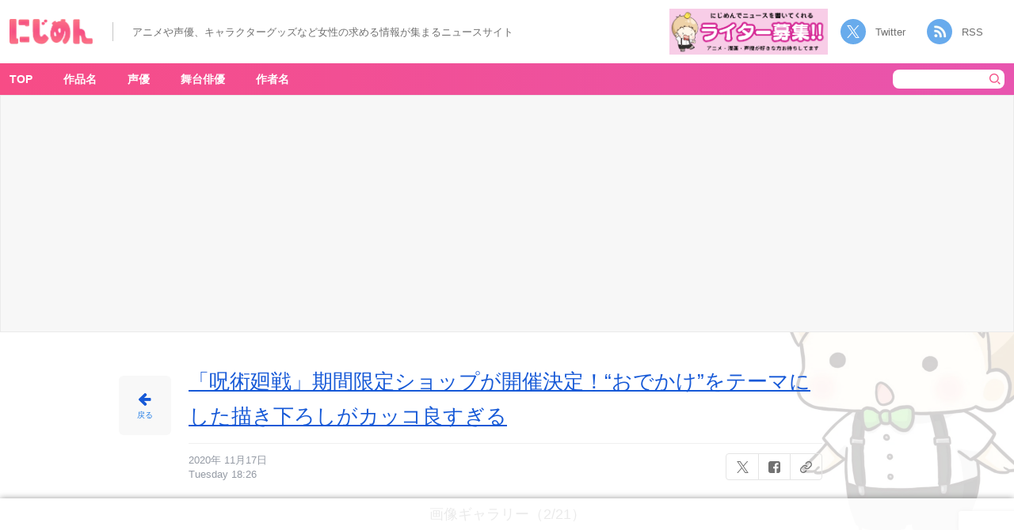

--- FILE ---
content_type: text/html; charset=utf-8
request_url: https://www.google.com/recaptcha/api2/anchor?ar=1&k=6LdhTooqAAAAAOjd_ZJAjfFXwAhmb56CVecyYUY2&co=aHR0cHM6Ly9uaWppbWVuLmt1c3VndXJ1LmNvLmpwOjQ0Mw..&hl=en&v=PoyoqOPhxBO7pBk68S4YbpHZ&size=invisible&anchor-ms=20000&execute-ms=30000&cb=whdx8w6soyga
body_size: 48816
content:
<!DOCTYPE HTML><html dir="ltr" lang="en"><head><meta http-equiv="Content-Type" content="text/html; charset=UTF-8">
<meta http-equiv="X-UA-Compatible" content="IE=edge">
<title>reCAPTCHA</title>
<style type="text/css">
/* cyrillic-ext */
@font-face {
  font-family: 'Roboto';
  font-style: normal;
  font-weight: 400;
  font-stretch: 100%;
  src: url(//fonts.gstatic.com/s/roboto/v48/KFO7CnqEu92Fr1ME7kSn66aGLdTylUAMa3GUBHMdazTgWw.woff2) format('woff2');
  unicode-range: U+0460-052F, U+1C80-1C8A, U+20B4, U+2DE0-2DFF, U+A640-A69F, U+FE2E-FE2F;
}
/* cyrillic */
@font-face {
  font-family: 'Roboto';
  font-style: normal;
  font-weight: 400;
  font-stretch: 100%;
  src: url(//fonts.gstatic.com/s/roboto/v48/KFO7CnqEu92Fr1ME7kSn66aGLdTylUAMa3iUBHMdazTgWw.woff2) format('woff2');
  unicode-range: U+0301, U+0400-045F, U+0490-0491, U+04B0-04B1, U+2116;
}
/* greek-ext */
@font-face {
  font-family: 'Roboto';
  font-style: normal;
  font-weight: 400;
  font-stretch: 100%;
  src: url(//fonts.gstatic.com/s/roboto/v48/KFO7CnqEu92Fr1ME7kSn66aGLdTylUAMa3CUBHMdazTgWw.woff2) format('woff2');
  unicode-range: U+1F00-1FFF;
}
/* greek */
@font-face {
  font-family: 'Roboto';
  font-style: normal;
  font-weight: 400;
  font-stretch: 100%;
  src: url(//fonts.gstatic.com/s/roboto/v48/KFO7CnqEu92Fr1ME7kSn66aGLdTylUAMa3-UBHMdazTgWw.woff2) format('woff2');
  unicode-range: U+0370-0377, U+037A-037F, U+0384-038A, U+038C, U+038E-03A1, U+03A3-03FF;
}
/* math */
@font-face {
  font-family: 'Roboto';
  font-style: normal;
  font-weight: 400;
  font-stretch: 100%;
  src: url(//fonts.gstatic.com/s/roboto/v48/KFO7CnqEu92Fr1ME7kSn66aGLdTylUAMawCUBHMdazTgWw.woff2) format('woff2');
  unicode-range: U+0302-0303, U+0305, U+0307-0308, U+0310, U+0312, U+0315, U+031A, U+0326-0327, U+032C, U+032F-0330, U+0332-0333, U+0338, U+033A, U+0346, U+034D, U+0391-03A1, U+03A3-03A9, U+03B1-03C9, U+03D1, U+03D5-03D6, U+03F0-03F1, U+03F4-03F5, U+2016-2017, U+2034-2038, U+203C, U+2040, U+2043, U+2047, U+2050, U+2057, U+205F, U+2070-2071, U+2074-208E, U+2090-209C, U+20D0-20DC, U+20E1, U+20E5-20EF, U+2100-2112, U+2114-2115, U+2117-2121, U+2123-214F, U+2190, U+2192, U+2194-21AE, U+21B0-21E5, U+21F1-21F2, U+21F4-2211, U+2213-2214, U+2216-22FF, U+2308-230B, U+2310, U+2319, U+231C-2321, U+2336-237A, U+237C, U+2395, U+239B-23B7, U+23D0, U+23DC-23E1, U+2474-2475, U+25AF, U+25B3, U+25B7, U+25BD, U+25C1, U+25CA, U+25CC, U+25FB, U+266D-266F, U+27C0-27FF, U+2900-2AFF, U+2B0E-2B11, U+2B30-2B4C, U+2BFE, U+3030, U+FF5B, U+FF5D, U+1D400-1D7FF, U+1EE00-1EEFF;
}
/* symbols */
@font-face {
  font-family: 'Roboto';
  font-style: normal;
  font-weight: 400;
  font-stretch: 100%;
  src: url(//fonts.gstatic.com/s/roboto/v48/KFO7CnqEu92Fr1ME7kSn66aGLdTylUAMaxKUBHMdazTgWw.woff2) format('woff2');
  unicode-range: U+0001-000C, U+000E-001F, U+007F-009F, U+20DD-20E0, U+20E2-20E4, U+2150-218F, U+2190, U+2192, U+2194-2199, U+21AF, U+21E6-21F0, U+21F3, U+2218-2219, U+2299, U+22C4-22C6, U+2300-243F, U+2440-244A, U+2460-24FF, U+25A0-27BF, U+2800-28FF, U+2921-2922, U+2981, U+29BF, U+29EB, U+2B00-2BFF, U+4DC0-4DFF, U+FFF9-FFFB, U+10140-1018E, U+10190-1019C, U+101A0, U+101D0-101FD, U+102E0-102FB, U+10E60-10E7E, U+1D2C0-1D2D3, U+1D2E0-1D37F, U+1F000-1F0FF, U+1F100-1F1AD, U+1F1E6-1F1FF, U+1F30D-1F30F, U+1F315, U+1F31C, U+1F31E, U+1F320-1F32C, U+1F336, U+1F378, U+1F37D, U+1F382, U+1F393-1F39F, U+1F3A7-1F3A8, U+1F3AC-1F3AF, U+1F3C2, U+1F3C4-1F3C6, U+1F3CA-1F3CE, U+1F3D4-1F3E0, U+1F3ED, U+1F3F1-1F3F3, U+1F3F5-1F3F7, U+1F408, U+1F415, U+1F41F, U+1F426, U+1F43F, U+1F441-1F442, U+1F444, U+1F446-1F449, U+1F44C-1F44E, U+1F453, U+1F46A, U+1F47D, U+1F4A3, U+1F4B0, U+1F4B3, U+1F4B9, U+1F4BB, U+1F4BF, U+1F4C8-1F4CB, U+1F4D6, U+1F4DA, U+1F4DF, U+1F4E3-1F4E6, U+1F4EA-1F4ED, U+1F4F7, U+1F4F9-1F4FB, U+1F4FD-1F4FE, U+1F503, U+1F507-1F50B, U+1F50D, U+1F512-1F513, U+1F53E-1F54A, U+1F54F-1F5FA, U+1F610, U+1F650-1F67F, U+1F687, U+1F68D, U+1F691, U+1F694, U+1F698, U+1F6AD, U+1F6B2, U+1F6B9-1F6BA, U+1F6BC, U+1F6C6-1F6CF, U+1F6D3-1F6D7, U+1F6E0-1F6EA, U+1F6F0-1F6F3, U+1F6F7-1F6FC, U+1F700-1F7FF, U+1F800-1F80B, U+1F810-1F847, U+1F850-1F859, U+1F860-1F887, U+1F890-1F8AD, U+1F8B0-1F8BB, U+1F8C0-1F8C1, U+1F900-1F90B, U+1F93B, U+1F946, U+1F984, U+1F996, U+1F9E9, U+1FA00-1FA6F, U+1FA70-1FA7C, U+1FA80-1FA89, U+1FA8F-1FAC6, U+1FACE-1FADC, U+1FADF-1FAE9, U+1FAF0-1FAF8, U+1FB00-1FBFF;
}
/* vietnamese */
@font-face {
  font-family: 'Roboto';
  font-style: normal;
  font-weight: 400;
  font-stretch: 100%;
  src: url(//fonts.gstatic.com/s/roboto/v48/KFO7CnqEu92Fr1ME7kSn66aGLdTylUAMa3OUBHMdazTgWw.woff2) format('woff2');
  unicode-range: U+0102-0103, U+0110-0111, U+0128-0129, U+0168-0169, U+01A0-01A1, U+01AF-01B0, U+0300-0301, U+0303-0304, U+0308-0309, U+0323, U+0329, U+1EA0-1EF9, U+20AB;
}
/* latin-ext */
@font-face {
  font-family: 'Roboto';
  font-style: normal;
  font-weight: 400;
  font-stretch: 100%;
  src: url(//fonts.gstatic.com/s/roboto/v48/KFO7CnqEu92Fr1ME7kSn66aGLdTylUAMa3KUBHMdazTgWw.woff2) format('woff2');
  unicode-range: U+0100-02BA, U+02BD-02C5, U+02C7-02CC, U+02CE-02D7, U+02DD-02FF, U+0304, U+0308, U+0329, U+1D00-1DBF, U+1E00-1E9F, U+1EF2-1EFF, U+2020, U+20A0-20AB, U+20AD-20C0, U+2113, U+2C60-2C7F, U+A720-A7FF;
}
/* latin */
@font-face {
  font-family: 'Roboto';
  font-style: normal;
  font-weight: 400;
  font-stretch: 100%;
  src: url(//fonts.gstatic.com/s/roboto/v48/KFO7CnqEu92Fr1ME7kSn66aGLdTylUAMa3yUBHMdazQ.woff2) format('woff2');
  unicode-range: U+0000-00FF, U+0131, U+0152-0153, U+02BB-02BC, U+02C6, U+02DA, U+02DC, U+0304, U+0308, U+0329, U+2000-206F, U+20AC, U+2122, U+2191, U+2193, U+2212, U+2215, U+FEFF, U+FFFD;
}
/* cyrillic-ext */
@font-face {
  font-family: 'Roboto';
  font-style: normal;
  font-weight: 500;
  font-stretch: 100%;
  src: url(//fonts.gstatic.com/s/roboto/v48/KFO7CnqEu92Fr1ME7kSn66aGLdTylUAMa3GUBHMdazTgWw.woff2) format('woff2');
  unicode-range: U+0460-052F, U+1C80-1C8A, U+20B4, U+2DE0-2DFF, U+A640-A69F, U+FE2E-FE2F;
}
/* cyrillic */
@font-face {
  font-family: 'Roboto';
  font-style: normal;
  font-weight: 500;
  font-stretch: 100%;
  src: url(//fonts.gstatic.com/s/roboto/v48/KFO7CnqEu92Fr1ME7kSn66aGLdTylUAMa3iUBHMdazTgWw.woff2) format('woff2');
  unicode-range: U+0301, U+0400-045F, U+0490-0491, U+04B0-04B1, U+2116;
}
/* greek-ext */
@font-face {
  font-family: 'Roboto';
  font-style: normal;
  font-weight: 500;
  font-stretch: 100%;
  src: url(//fonts.gstatic.com/s/roboto/v48/KFO7CnqEu92Fr1ME7kSn66aGLdTylUAMa3CUBHMdazTgWw.woff2) format('woff2');
  unicode-range: U+1F00-1FFF;
}
/* greek */
@font-face {
  font-family: 'Roboto';
  font-style: normal;
  font-weight: 500;
  font-stretch: 100%;
  src: url(//fonts.gstatic.com/s/roboto/v48/KFO7CnqEu92Fr1ME7kSn66aGLdTylUAMa3-UBHMdazTgWw.woff2) format('woff2');
  unicode-range: U+0370-0377, U+037A-037F, U+0384-038A, U+038C, U+038E-03A1, U+03A3-03FF;
}
/* math */
@font-face {
  font-family: 'Roboto';
  font-style: normal;
  font-weight: 500;
  font-stretch: 100%;
  src: url(//fonts.gstatic.com/s/roboto/v48/KFO7CnqEu92Fr1ME7kSn66aGLdTylUAMawCUBHMdazTgWw.woff2) format('woff2');
  unicode-range: U+0302-0303, U+0305, U+0307-0308, U+0310, U+0312, U+0315, U+031A, U+0326-0327, U+032C, U+032F-0330, U+0332-0333, U+0338, U+033A, U+0346, U+034D, U+0391-03A1, U+03A3-03A9, U+03B1-03C9, U+03D1, U+03D5-03D6, U+03F0-03F1, U+03F4-03F5, U+2016-2017, U+2034-2038, U+203C, U+2040, U+2043, U+2047, U+2050, U+2057, U+205F, U+2070-2071, U+2074-208E, U+2090-209C, U+20D0-20DC, U+20E1, U+20E5-20EF, U+2100-2112, U+2114-2115, U+2117-2121, U+2123-214F, U+2190, U+2192, U+2194-21AE, U+21B0-21E5, U+21F1-21F2, U+21F4-2211, U+2213-2214, U+2216-22FF, U+2308-230B, U+2310, U+2319, U+231C-2321, U+2336-237A, U+237C, U+2395, U+239B-23B7, U+23D0, U+23DC-23E1, U+2474-2475, U+25AF, U+25B3, U+25B7, U+25BD, U+25C1, U+25CA, U+25CC, U+25FB, U+266D-266F, U+27C0-27FF, U+2900-2AFF, U+2B0E-2B11, U+2B30-2B4C, U+2BFE, U+3030, U+FF5B, U+FF5D, U+1D400-1D7FF, U+1EE00-1EEFF;
}
/* symbols */
@font-face {
  font-family: 'Roboto';
  font-style: normal;
  font-weight: 500;
  font-stretch: 100%;
  src: url(//fonts.gstatic.com/s/roboto/v48/KFO7CnqEu92Fr1ME7kSn66aGLdTylUAMaxKUBHMdazTgWw.woff2) format('woff2');
  unicode-range: U+0001-000C, U+000E-001F, U+007F-009F, U+20DD-20E0, U+20E2-20E4, U+2150-218F, U+2190, U+2192, U+2194-2199, U+21AF, U+21E6-21F0, U+21F3, U+2218-2219, U+2299, U+22C4-22C6, U+2300-243F, U+2440-244A, U+2460-24FF, U+25A0-27BF, U+2800-28FF, U+2921-2922, U+2981, U+29BF, U+29EB, U+2B00-2BFF, U+4DC0-4DFF, U+FFF9-FFFB, U+10140-1018E, U+10190-1019C, U+101A0, U+101D0-101FD, U+102E0-102FB, U+10E60-10E7E, U+1D2C0-1D2D3, U+1D2E0-1D37F, U+1F000-1F0FF, U+1F100-1F1AD, U+1F1E6-1F1FF, U+1F30D-1F30F, U+1F315, U+1F31C, U+1F31E, U+1F320-1F32C, U+1F336, U+1F378, U+1F37D, U+1F382, U+1F393-1F39F, U+1F3A7-1F3A8, U+1F3AC-1F3AF, U+1F3C2, U+1F3C4-1F3C6, U+1F3CA-1F3CE, U+1F3D4-1F3E0, U+1F3ED, U+1F3F1-1F3F3, U+1F3F5-1F3F7, U+1F408, U+1F415, U+1F41F, U+1F426, U+1F43F, U+1F441-1F442, U+1F444, U+1F446-1F449, U+1F44C-1F44E, U+1F453, U+1F46A, U+1F47D, U+1F4A3, U+1F4B0, U+1F4B3, U+1F4B9, U+1F4BB, U+1F4BF, U+1F4C8-1F4CB, U+1F4D6, U+1F4DA, U+1F4DF, U+1F4E3-1F4E6, U+1F4EA-1F4ED, U+1F4F7, U+1F4F9-1F4FB, U+1F4FD-1F4FE, U+1F503, U+1F507-1F50B, U+1F50D, U+1F512-1F513, U+1F53E-1F54A, U+1F54F-1F5FA, U+1F610, U+1F650-1F67F, U+1F687, U+1F68D, U+1F691, U+1F694, U+1F698, U+1F6AD, U+1F6B2, U+1F6B9-1F6BA, U+1F6BC, U+1F6C6-1F6CF, U+1F6D3-1F6D7, U+1F6E0-1F6EA, U+1F6F0-1F6F3, U+1F6F7-1F6FC, U+1F700-1F7FF, U+1F800-1F80B, U+1F810-1F847, U+1F850-1F859, U+1F860-1F887, U+1F890-1F8AD, U+1F8B0-1F8BB, U+1F8C0-1F8C1, U+1F900-1F90B, U+1F93B, U+1F946, U+1F984, U+1F996, U+1F9E9, U+1FA00-1FA6F, U+1FA70-1FA7C, U+1FA80-1FA89, U+1FA8F-1FAC6, U+1FACE-1FADC, U+1FADF-1FAE9, U+1FAF0-1FAF8, U+1FB00-1FBFF;
}
/* vietnamese */
@font-face {
  font-family: 'Roboto';
  font-style: normal;
  font-weight: 500;
  font-stretch: 100%;
  src: url(//fonts.gstatic.com/s/roboto/v48/KFO7CnqEu92Fr1ME7kSn66aGLdTylUAMa3OUBHMdazTgWw.woff2) format('woff2');
  unicode-range: U+0102-0103, U+0110-0111, U+0128-0129, U+0168-0169, U+01A0-01A1, U+01AF-01B0, U+0300-0301, U+0303-0304, U+0308-0309, U+0323, U+0329, U+1EA0-1EF9, U+20AB;
}
/* latin-ext */
@font-face {
  font-family: 'Roboto';
  font-style: normal;
  font-weight: 500;
  font-stretch: 100%;
  src: url(//fonts.gstatic.com/s/roboto/v48/KFO7CnqEu92Fr1ME7kSn66aGLdTylUAMa3KUBHMdazTgWw.woff2) format('woff2');
  unicode-range: U+0100-02BA, U+02BD-02C5, U+02C7-02CC, U+02CE-02D7, U+02DD-02FF, U+0304, U+0308, U+0329, U+1D00-1DBF, U+1E00-1E9F, U+1EF2-1EFF, U+2020, U+20A0-20AB, U+20AD-20C0, U+2113, U+2C60-2C7F, U+A720-A7FF;
}
/* latin */
@font-face {
  font-family: 'Roboto';
  font-style: normal;
  font-weight: 500;
  font-stretch: 100%;
  src: url(//fonts.gstatic.com/s/roboto/v48/KFO7CnqEu92Fr1ME7kSn66aGLdTylUAMa3yUBHMdazQ.woff2) format('woff2');
  unicode-range: U+0000-00FF, U+0131, U+0152-0153, U+02BB-02BC, U+02C6, U+02DA, U+02DC, U+0304, U+0308, U+0329, U+2000-206F, U+20AC, U+2122, U+2191, U+2193, U+2212, U+2215, U+FEFF, U+FFFD;
}
/* cyrillic-ext */
@font-face {
  font-family: 'Roboto';
  font-style: normal;
  font-weight: 900;
  font-stretch: 100%;
  src: url(//fonts.gstatic.com/s/roboto/v48/KFO7CnqEu92Fr1ME7kSn66aGLdTylUAMa3GUBHMdazTgWw.woff2) format('woff2');
  unicode-range: U+0460-052F, U+1C80-1C8A, U+20B4, U+2DE0-2DFF, U+A640-A69F, U+FE2E-FE2F;
}
/* cyrillic */
@font-face {
  font-family: 'Roboto';
  font-style: normal;
  font-weight: 900;
  font-stretch: 100%;
  src: url(//fonts.gstatic.com/s/roboto/v48/KFO7CnqEu92Fr1ME7kSn66aGLdTylUAMa3iUBHMdazTgWw.woff2) format('woff2');
  unicode-range: U+0301, U+0400-045F, U+0490-0491, U+04B0-04B1, U+2116;
}
/* greek-ext */
@font-face {
  font-family: 'Roboto';
  font-style: normal;
  font-weight: 900;
  font-stretch: 100%;
  src: url(//fonts.gstatic.com/s/roboto/v48/KFO7CnqEu92Fr1ME7kSn66aGLdTylUAMa3CUBHMdazTgWw.woff2) format('woff2');
  unicode-range: U+1F00-1FFF;
}
/* greek */
@font-face {
  font-family: 'Roboto';
  font-style: normal;
  font-weight: 900;
  font-stretch: 100%;
  src: url(//fonts.gstatic.com/s/roboto/v48/KFO7CnqEu92Fr1ME7kSn66aGLdTylUAMa3-UBHMdazTgWw.woff2) format('woff2');
  unicode-range: U+0370-0377, U+037A-037F, U+0384-038A, U+038C, U+038E-03A1, U+03A3-03FF;
}
/* math */
@font-face {
  font-family: 'Roboto';
  font-style: normal;
  font-weight: 900;
  font-stretch: 100%;
  src: url(//fonts.gstatic.com/s/roboto/v48/KFO7CnqEu92Fr1ME7kSn66aGLdTylUAMawCUBHMdazTgWw.woff2) format('woff2');
  unicode-range: U+0302-0303, U+0305, U+0307-0308, U+0310, U+0312, U+0315, U+031A, U+0326-0327, U+032C, U+032F-0330, U+0332-0333, U+0338, U+033A, U+0346, U+034D, U+0391-03A1, U+03A3-03A9, U+03B1-03C9, U+03D1, U+03D5-03D6, U+03F0-03F1, U+03F4-03F5, U+2016-2017, U+2034-2038, U+203C, U+2040, U+2043, U+2047, U+2050, U+2057, U+205F, U+2070-2071, U+2074-208E, U+2090-209C, U+20D0-20DC, U+20E1, U+20E5-20EF, U+2100-2112, U+2114-2115, U+2117-2121, U+2123-214F, U+2190, U+2192, U+2194-21AE, U+21B0-21E5, U+21F1-21F2, U+21F4-2211, U+2213-2214, U+2216-22FF, U+2308-230B, U+2310, U+2319, U+231C-2321, U+2336-237A, U+237C, U+2395, U+239B-23B7, U+23D0, U+23DC-23E1, U+2474-2475, U+25AF, U+25B3, U+25B7, U+25BD, U+25C1, U+25CA, U+25CC, U+25FB, U+266D-266F, U+27C0-27FF, U+2900-2AFF, U+2B0E-2B11, U+2B30-2B4C, U+2BFE, U+3030, U+FF5B, U+FF5D, U+1D400-1D7FF, U+1EE00-1EEFF;
}
/* symbols */
@font-face {
  font-family: 'Roboto';
  font-style: normal;
  font-weight: 900;
  font-stretch: 100%;
  src: url(//fonts.gstatic.com/s/roboto/v48/KFO7CnqEu92Fr1ME7kSn66aGLdTylUAMaxKUBHMdazTgWw.woff2) format('woff2');
  unicode-range: U+0001-000C, U+000E-001F, U+007F-009F, U+20DD-20E0, U+20E2-20E4, U+2150-218F, U+2190, U+2192, U+2194-2199, U+21AF, U+21E6-21F0, U+21F3, U+2218-2219, U+2299, U+22C4-22C6, U+2300-243F, U+2440-244A, U+2460-24FF, U+25A0-27BF, U+2800-28FF, U+2921-2922, U+2981, U+29BF, U+29EB, U+2B00-2BFF, U+4DC0-4DFF, U+FFF9-FFFB, U+10140-1018E, U+10190-1019C, U+101A0, U+101D0-101FD, U+102E0-102FB, U+10E60-10E7E, U+1D2C0-1D2D3, U+1D2E0-1D37F, U+1F000-1F0FF, U+1F100-1F1AD, U+1F1E6-1F1FF, U+1F30D-1F30F, U+1F315, U+1F31C, U+1F31E, U+1F320-1F32C, U+1F336, U+1F378, U+1F37D, U+1F382, U+1F393-1F39F, U+1F3A7-1F3A8, U+1F3AC-1F3AF, U+1F3C2, U+1F3C4-1F3C6, U+1F3CA-1F3CE, U+1F3D4-1F3E0, U+1F3ED, U+1F3F1-1F3F3, U+1F3F5-1F3F7, U+1F408, U+1F415, U+1F41F, U+1F426, U+1F43F, U+1F441-1F442, U+1F444, U+1F446-1F449, U+1F44C-1F44E, U+1F453, U+1F46A, U+1F47D, U+1F4A3, U+1F4B0, U+1F4B3, U+1F4B9, U+1F4BB, U+1F4BF, U+1F4C8-1F4CB, U+1F4D6, U+1F4DA, U+1F4DF, U+1F4E3-1F4E6, U+1F4EA-1F4ED, U+1F4F7, U+1F4F9-1F4FB, U+1F4FD-1F4FE, U+1F503, U+1F507-1F50B, U+1F50D, U+1F512-1F513, U+1F53E-1F54A, U+1F54F-1F5FA, U+1F610, U+1F650-1F67F, U+1F687, U+1F68D, U+1F691, U+1F694, U+1F698, U+1F6AD, U+1F6B2, U+1F6B9-1F6BA, U+1F6BC, U+1F6C6-1F6CF, U+1F6D3-1F6D7, U+1F6E0-1F6EA, U+1F6F0-1F6F3, U+1F6F7-1F6FC, U+1F700-1F7FF, U+1F800-1F80B, U+1F810-1F847, U+1F850-1F859, U+1F860-1F887, U+1F890-1F8AD, U+1F8B0-1F8BB, U+1F8C0-1F8C1, U+1F900-1F90B, U+1F93B, U+1F946, U+1F984, U+1F996, U+1F9E9, U+1FA00-1FA6F, U+1FA70-1FA7C, U+1FA80-1FA89, U+1FA8F-1FAC6, U+1FACE-1FADC, U+1FADF-1FAE9, U+1FAF0-1FAF8, U+1FB00-1FBFF;
}
/* vietnamese */
@font-face {
  font-family: 'Roboto';
  font-style: normal;
  font-weight: 900;
  font-stretch: 100%;
  src: url(//fonts.gstatic.com/s/roboto/v48/KFO7CnqEu92Fr1ME7kSn66aGLdTylUAMa3OUBHMdazTgWw.woff2) format('woff2');
  unicode-range: U+0102-0103, U+0110-0111, U+0128-0129, U+0168-0169, U+01A0-01A1, U+01AF-01B0, U+0300-0301, U+0303-0304, U+0308-0309, U+0323, U+0329, U+1EA0-1EF9, U+20AB;
}
/* latin-ext */
@font-face {
  font-family: 'Roboto';
  font-style: normal;
  font-weight: 900;
  font-stretch: 100%;
  src: url(//fonts.gstatic.com/s/roboto/v48/KFO7CnqEu92Fr1ME7kSn66aGLdTylUAMa3KUBHMdazTgWw.woff2) format('woff2');
  unicode-range: U+0100-02BA, U+02BD-02C5, U+02C7-02CC, U+02CE-02D7, U+02DD-02FF, U+0304, U+0308, U+0329, U+1D00-1DBF, U+1E00-1E9F, U+1EF2-1EFF, U+2020, U+20A0-20AB, U+20AD-20C0, U+2113, U+2C60-2C7F, U+A720-A7FF;
}
/* latin */
@font-face {
  font-family: 'Roboto';
  font-style: normal;
  font-weight: 900;
  font-stretch: 100%;
  src: url(//fonts.gstatic.com/s/roboto/v48/KFO7CnqEu92Fr1ME7kSn66aGLdTylUAMa3yUBHMdazQ.woff2) format('woff2');
  unicode-range: U+0000-00FF, U+0131, U+0152-0153, U+02BB-02BC, U+02C6, U+02DA, U+02DC, U+0304, U+0308, U+0329, U+2000-206F, U+20AC, U+2122, U+2191, U+2193, U+2212, U+2215, U+FEFF, U+FFFD;
}

</style>
<link rel="stylesheet" type="text/css" href="https://www.gstatic.com/recaptcha/releases/PoyoqOPhxBO7pBk68S4YbpHZ/styles__ltr.css">
<script nonce="OOO1proVfqQEN3G6tVVNWQ" type="text/javascript">window['__recaptcha_api'] = 'https://www.google.com/recaptcha/api2/';</script>
<script type="text/javascript" src="https://www.gstatic.com/recaptcha/releases/PoyoqOPhxBO7pBk68S4YbpHZ/recaptcha__en.js" nonce="OOO1proVfqQEN3G6tVVNWQ">
      
    </script></head>
<body><div id="rc-anchor-alert" class="rc-anchor-alert"></div>
<input type="hidden" id="recaptcha-token" value="[base64]">
<script type="text/javascript" nonce="OOO1proVfqQEN3G6tVVNWQ">
      recaptcha.anchor.Main.init("[\x22ainput\x22,[\x22bgdata\x22,\x22\x22,\[base64]/[base64]/[base64]/[base64]/[base64]/UltsKytdPUU6KEU8MjA0OD9SW2wrK109RT4+NnwxOTI6KChFJjY0NTEyKT09NTUyOTYmJk0rMTxjLmxlbmd0aCYmKGMuY2hhckNvZGVBdChNKzEpJjY0NTEyKT09NTYzMjA/[base64]/[base64]/[base64]/[base64]/[base64]/[base64]/[base64]\x22,\[base64]\x22,\x22w79lwoZKGlHCscOKw6LDrcOFwqIMXTnDkysMBcOgTsO3w4sDwpfChMOFO8O9w4nDtXbDhBfCvEbCnkjDsMKCBXnDnRpVFGTClsOSwprDo8K1wp/CtMODworDpjNZaC5PwpXDvxp+V3oXAEU5fMOswrLChSQKwqvDjz9TwoRXbsKpAMO7wo7Cq8OnVjzDi8KjAX4gwonDmcOCXz0Vw4l6bcO6wp7Ds8O3wrc5w4dlw4/CqsKHBMOkFGIGPcObwq4XwqDCjsKMUsOHwpvDnFjDpsKTTMK8QcK3w4tvw5XDtCZkw4LDtMOMw4nDgm/[base64]/Cu2jCtHwgPVrDt1LCosKuw5XDlcOyw5zCr2hXwq/DlFHDkcOMw4DDrkZXw6tIDsOsw5bCh3wAwoHDpMK1w4ptwpfDrEzDqF3Dln/ChMOPwqTDnjrDhMK5RcOOSAHDhMO6TcKQLH9YTMKSYcOFw6rDrMKpe8K+wq3DkcKrecOkw7l1w6/Dq8KMw6NqLX7CgMOww5tASMOkR2jDucODNhjCoAc7acO6KXTDqR4qF8OkGcOpV8KzUUs8QRwpw53DjVI8wpsNIsOew5vCjcOhw7lAw6xpwo3Ck8OdKsOzw5J1ZCHDm8OvLsOQwoUMw54lw6LDssOkwos/worDqcKkw5lxw4fDmsKbwo7ChMKDw49DImLDlMOaCsOCwqrDnFRTwpbDk1hGw6Afw5MmLMKqw6IUw5huw7/[base64]/Dn8ONGcKyJ8K9w5bCqy/[base64]/OMOkwoRJH8KuTk7DnsKKwp9JwrnCnsKXQQDDksOHwrIaw4kXw7zCgCcaXcKDHT5pWEjCrcKZNBMDwp7DksKKCcOkw4fCohQ7HcK4UsK/w6fCnFIcRHjCsy5RasKEO8Kuw61qJQDChMOABj1hUixpTARvDMOlBUzChhrDnHgCwqfDvnd0w69ywoLCrk7DuBJXUE7Ds8O2a07Dr3Uvw6vDoTLCv8ONXsKFOy94w7PDs1LCt2JVwpLCicO5A8OhKMKQwq3Dj8O9RH91LB3Cp8OMIRnDnsKzMsK0c8K6Qx/Cllwqwq7CgArCk3bDlxY5w77DrsK0wp7DonAIfsOgw5kJFig9wqhsw6QPL8OMw6Ekw5IRFzVJwqZxUsKow4bDsMO2w4AXAsOKw57DncOYwpENNw3CqcO+GsKEWgfDtxcwwp/DqxPCliBnwr/CiMK1I8KJKg3CpcKtwocYM8OBw4PDoxYIwpFLI8ODRMOAw7/Dm8OAaMKewoABIsObFsOsP0l0wq7DjQXDtgrDsz3CuELDphl4SFw2antdwpzDjsO7wp9TDcK2SsKaw7vDp0TCtcK4wq8dEMKJSGdLwpYIw64+GcOKOjM8w6UGBcKzb8O5ZCXCvVJIYMOZG1DCpxxsH8OaUsOzwp5gHMOUQ8O/d8Obwpw8fTgPXA3CnHzDnx7CmUVHNQbDn8Kiwr/Dl8OJPSjDq2PCmMOAwrbDnBzDq8Ojw6cuUCnCoHtSZ3TCmcKCa0xew7zCtsKYc05qasKsT3fCg8KHb3zCsMKJw7h/CkFWD8OQH8KoDzFPCVzDglzCtiEdw53DvsOSw7BsZF3CnngBScKPw67CuW/CpyfDmsOaUsK0w6VCQsO2Dy9lwr1gWMOlLhN8w67DsGkxXjxYw7bDu0Muwp8Yw7AeZXwDU8Klw5hsw4BqDMKMw5gHPcKUI8K5ES7DocKBf1JowrrCmMOBUFxfGXbCqsKxw6g7UBcNw5USwq7Di8KicsOlw4g1w5LClXzDiMKrwr/DpMO+WcOBc8O8w4HCmcO9SMK6NMOywqTDmQ3Dl2bCtWloECvDgsOAwrfDjGjCr8OWwpUAw4rCllMlw5HDuhMdR8K1YSDDsErDin/DsTjCiMO6wq0jR8KOfMOlFcKtPsOGwoLCvMKjw7Rcw4pVw79/XEXDvXbCnMKrZcOBw4skw6LDvEzDr8O2BCsVKcOVE8KcCm7CiMOjbT4nGsO+wpB2MEvDhFtjw5oea8KcEVgPw6nDu3/DhsOfwp1ALMO7woDCukwmw4J6QcO5MTzCkHfDi3czRz7CssOmw4XDmhYSRUo0B8KlwpEHwpduw5/[base64]/DoVYeXBVcbsKuwp/CkwtBfmMLwovChcKAd8OUwqjDnlPDvG7CkcOgwoAqRjN0w40oOMKxGcOkw7zDkEcqdcK6wrVZT8ONwovDmD3DgF/CvAsqXcO+w6k0wrtkwpBUWGLCnsOFfVIpGMK/U38rwqNTC3XCj8Kkwpwfa8KSwpE3woPCmMKXw4Yqw6XCsjDCk8OXwrotw4/[base64]/[base64]/ClB8owoUuw7XCv8KTU39ibC1AwpPDqh7Ct0/[base64]/CpcOoPn8PbDnDnWQuZMKHMmrCicOWwqbCscOOC8Ksw4xua8KOW8KYUXQtCDjCrxNBw7wqwpfDqMOHA8O5RsOQQ15qZwTCmQAfwoDCi0LDmwwaW2M1w7B1BcKNw4dVAB/CtcOnOMKNc8KHb8KoXHYbRw/ColTCu8OrcMK+e8OJw6rCpDXCkMKIRQo7DlfCocKefgwUHEE2AsK4w4vDuTrCqxbDpxITwogiwojDoQ3ClRVAfsO1w67Do0bDvMKcBTPCmgBhwrfDhsObwoxmwqI+WMOhwpbDoMKrJXxgew7CjC4fw4xFwrlqJ8KWw4HDi8OWw75Cw5c0WSo5DV/CqcKbOB/[base64]/[base64]/Dh8O6F8OYVsOLwr/CiMOCwpc4OcOdbcOGDsOfwpwPwoIgVE4maEzCtsO+On/Dm8Kvw5p7wrTCmcOrEnrCuwt7wpzDtTA4axMkc8KgJ8KAZTwfwr7Ct0oQw7/CjAwFP8K5a1bDhcK/wqx7w5sKwq47w4jCvcKHwqXDgG/[base64]/DhcKFwrIsdMKrM8OxwonDoBPCrhLDtwFyKcKaIsOSwrXDr3zDhxlMcQ7DojcXw4xHw79Pw7jCjl3Di8OIHj/DlsO0wpZHGcKWwqvDumrCgsKTwrgSw4JFZsKjK8O+ZsKzQ8KZAcOmNGrCjEnCu8OXw4rDiwXCoRURw4c5NXPDi8KNw4HDpsOyTlHDgjnDqMKww7rDn19iXsKuwrFQw5DDuz7DrMOWwqEYw68ZTUvDmzUZVwPDpMO+dMO6AsKHwrzDpigxRMOpwoYMw5/CvGsZRcO4wrQMwqjDnsK/w4ZDwqgFBSBkw6gHYwTCksKhwq0RwrTCuEEfw6kbSSEXewnCrh1QwqLDpsONccOdGMK7YS7Cp8OmwrTDpsK3wqlywppCYn/CqhLCkBhvwonCiEdiLTfDq2M9eSUcw7DDjcK/w5d/w73Ci8OMLsKDKMKmP8OVZGxrw5nDhyPCpEzDmBTDt2jCn8KRGMOdQkk1KXVsF8KHwpF/w6c5VsKZwq3Dj3IPLBckw7/CnT0fWjDDoAsnwpDDnjsmJsKoYsKswp7Dhm5mwoYxwpPCj8Kkwp3CuyI9woNZw4FDwpzDnzRBw5A9KS0Uw6YqAsKUw77Du1c7w50QHsOnwo7CgMORwq3CukN/SWEGFQfCo8KufCHDlgRle8O6CMOEwpFvw6fDmsOtDENJb8K7UMOtaMOEw48zwpHDtMOhMMKxKcOhw5ZiARdrw517wqNBUwIgOH/[base64]/[base64]/w6cgwo7CpFoGeVNKwqPCqS3DicO3CFjDucKGwocbwq/DsR/DjRYQw7YpOcOIwqN+wolgc17CkMK2w4AYwrjDvHnCn1lwPnHDhcOkJSIgwpocwoNfQxXDhhvCtMKJw4wiwqfDqWM8w7Z3wolCP1zCpMKFwp4OwqoXwo0Jw6dPw5E/wrYZbV0awoHCugXDsMKMwpvDvGtkBsK0w7rCmcKxdXoGCi7CpsKlajXDncOybcO8wobCvRleL8KhwqUBLsO7w515ZcOXDsKXc1V9wrfDocOHwq7Cl31/[base64]/ChWrCkSTDv3IZGgjClMO1w75WLMKwOwRQw5Y1w7EwwpXDiQEQF8Omw4vDm8KowqfDp8K/IMKTNMOdJMOxb8K5E8Kmw5LChcOMVcKYYE5WwpTCqMKMB8KtQsOITAnCszfDpMOpworCksOMBTBbw4LDk8Obw6NTw5LCm8OGwqjCmcKCPn3CilDCpkvDt1zCocKOEGzDjl8AQ8Kew6YLMMOhZsOmw4k6w6LDqFnCkD4Rw6/DhcO4wpIVRMKUOC44D8KQHxjCkDnDmsO7SgMoRsKvfmIOwr1FTUXDuWtNKC/CucKRwqoEZT/Cq1TCnRHDgTAcwrRdw5XDgMOfwrTCrMKHw5XDh2XCucKROEjClsOQIsKIwoonJsKFaMO3wpYjw60hN0PDiw7DglInccOSNWfCgRrDoHcBbg5bw4s4w6NKwrMSw4HDok/[base64]/[base64]/CvsKjw7HChHYsPMKSwplZwrxyIcKhwovCt8KzNCDCt8KNUy/CrsKOBTzCq8KQwrHCoFTDhhXCosOvwohGw4nCscOfBUHDixTCn3LCm8O3wonClzXCsXQuw44dJsOydcKhw6LCqx3CujbDmxTDrBtaAGgtwrYXwqPCnyESY8OyI8O7w4BDORsqwrYWbmLCmDbDv8OVwrnDhMOIwo4bwq1Jw5xXWMOrwoMFwo/DgsKLw7o/w5XDocODQcOET8O4HMOIEzM5wpwqw6NfE8OTwoYsckHDncO/GMK/exTCp8O8wo/CjAbCi8Kzw7QxwpEiwpAGwpzCom8ZBsKhbWVNGcKyw5YtHgQrwq3CgjfCoz5Mw6DDuHPDql7CnmxGw5ECwqrDu095A0zDsW/Cl8KQw7FBwqQ2FsOrw6XChE3CoMO3w5xCwojDo8K4wrHCvA7CqsKLwqUbSsOiUSPCtsOswpl4a3pCw4geaMKvwoHCvXfDjsOSw4fDji/CucO6L0HDiGnCthXDqRNwHMKUe8K9RsKFUcKFw7ZGU8KqYRBmwpp+FsKsw6PDiDssHG9/UEUew5XDv8KVw5IMeMOPHBQMfzYvf8OrKFReCyBDBQJewoQpcMOow6g1wqHCiMOTwrlPOyFQGsKvw4dmw7nDrsOIWcOgacO5w4jClsK/GlBGwrfClMKKYcK8aMKjw7fCusOPw4dJYys9bsOecDlROVIMw4/CkMK9K0BlfiBPB8Oyw49swq1KwoVswrojwrDCr3o5VsKUw4YtB8O0wpnDih1ow7jDh2vDr8KsQmzCicOHfR01w7dOw7N5w7dgQMKvWcO5InnCjcOUH8KcdS8GVMOJwrI1w6R5IcO7I1hqwoHCnUoOA8KvBlDDjwjDgsK6w7nDl1ttYcKHNcO+PBXDpcOPKHbCp8OLQU/DkcKSQETDg8KDOSfCsyXDnQrCkRXDkinDsz8vworCocOiRcOhwqA8wpI9wq7Cm8KQG1UNMzBFwoHCl8Odw54Ew5XCsnrCrkIjJETClcKuUR7DuMKgHGnDncKga37Dtw/[base64]/DiSNYwqbDtMK9wqNdwrrDnMODw4EVRcKfwrbDtD5ER8KSMcO7GCIRw6R8ZD/DnsKYQ8KRw782VsKDRH/Dt2XCg8KDwqXCo8KVwoJzH8KMUMKEwo/DqcKsw7huw4HDlSDClcKnwq0OETkJFlQMwpXChcKCbsOodsKEFxHCvwnChsKPwrcLwpoKIcKoUglPw7/CksKnbFZeMwXCgcKRDGHDlhMQScOuQcKIcwl+wrTDqcOCw6rDvy8zB8KjwovCisOPwrwIw603w7hhwqzCkMOrSsOYZ8Ofw7sbw506KcKAdE1xw4zCpSVAw77CqG8kwrHDkXXCnVcXw4PCocO/woUKBCzDvsKUwr4BNsKFYsKnw4kJOMOEM204dmjDlMKUeMOCJsOVOAhFd8OkKsKGbE1nFAfDscO1w4dKa8KaW1dIT3RXw5vDsMO1ajvCgBnDkxTCgiPCsMKSw5QHdsOqw4LCjSjCksKyfSTDoww/[base64]/DuMKOwrvChS5fwoYSw6MbOgwiwpzDo8Kqa8OVBsOtUsKuMDMAwqhXwo3Dh0HDk3rCqi8eD8KhwoxPDsO7woZ8wovDk2/DiT40wpbDpcKgw7DDkcO/J8O0wqbDjcKXwo10UsKWdzh3w43CpMOzwrLCkG0aBTl/KsK0Jj/[base64]/wp5EG8OnwqVPf8KxwpxYw6t7QcOZwqLDu3oXwrfDr3DCosOAQnjDrMKXa8OOBcK/w4LDhcKsCmkKw7rDrgZ2F8KvwrwQdhXDhwoZw6NMOyZmwqXChmd0w7LDmcOmf8K/wqHCjgzDgWM/w7jDhSU2UTZdOX3DgD85K8OycEHDtMOawo0SQC9twr8lwr4aFHfCmsKgXl1CFHM5wqnCscOuOnDCtmXDmH8HV8KMc8OuwoAewp7Dh8KBw6PCs8KGwpgQIsOpw6oSN8ObwrLCmEPCl8KMw6PCnGITw4DCg0/DqiHCgsOPTDTDrHNiw4zCo1Y3w53DnsO0w4PDvTTCocO2w4pfwp/DpXvCosKhcjogw5vDvmzDoMKtYsK7Z8OxagHCtVZKZcK5dsONIDPCv8OMw61oBmDDkhsxW8K3w6XDh8KFPcOaN8OuEcKxw63DpW3CpxHDm8KMW8K4wqtkwrPCgkx6cRPDqQ3CpwtKX1VjwrLDl1zCoMOEHjnCm8K8XcKYVsK6VmXClMK8wp/DtsKoKArCiWzDqnwXw4TCgMKWw53CgMOjwpNyQADCnMKEwrBvFcOdw77Dgy/DsMOnwobDoUpyVcO4wq8nS8KAwq/CrVxdEkzDm2o+w7zDgsK1wpYYHhDCmQ5ew5/ChGsLBFzDvmtHQ8Opw6NHEsOZYQAsw4rDsMKKw4XDh8Oqw5PDuWjDi8OhwpbCiAjDt8Oxw6/[base64]/Cs8KVw5AuHMKhw4TCvhvCvi/DpHE1w5ZzZ1AGw4Z2wqIvw4AjCMKWYT3Dq8O5ZQHDgk/CvAfCusKQfDwLw5XCscOicxbDsMKsQsKzwrw2VcO3wr4qSllAXykow57CocKvU8KYw6rDn8OSW8Obw4psA8ODSmrCrHjDunPCm8ONwqHClixHwpB5U8OBbsKGNsKwJsOrZS/Dj8OrwoAXPDDDihk/w5LCjjZfw4pGZyVvw7Apw6tNw5PCh8KcTsKBehU1w58VGMK6woDCssO9RVzCtCcyw54+w4zDlcOOAGrDicOJWGPDhMOywpHClcOlw4DCk8KCb8OKM3zDmsKdCcKdw5ADQznDucONwoksXsKawoXCnzYTXsKkWMOlwrrCosK5Og3CiMK6M8KKw6/DrArCvl3Dm8KPCww+wq/DtsO3RGcXw6dFw7U7DMOmwqxPLsKlwpzDsXHCqQ4/FcKEw4vDsDhzw4rDvX1hw6wWw54Yw4Z+MXrCjzPCp2jDo8OVXcOLGcKQw5HCtcKUw6I/woXCsMOlDMOXw4QEw4F/TjQTKRsjwpTCmMKBBR/Dk8Ktf8KVI8OSKErCv8OjwrzDqH0zbgbDo8KUQsKMwpIlTG3DqEViwobDvjbCrmfDrsOaScOIU2HDhzfDpiPClsKcw67DscKUwqLDshsfwrTDgsKjP8Oaw6NfcMK7UsKRwr4UBMK5w7pUYcKawq7CiycyeSjCq8OtRg1/w5VJw7TChcK3E8KtwphowrHCmsOkJSQMVsOGWMODwq/DpgHCvsKOw6HDocO3MsOHw5/DnMKdC3TCpcK6VsOTwpAvIjs8NcO8w7pDIcONwq3CuA/[base64]/[base64]/[base64]/DpR7CqcKgNsK1w5Faw4BCFsODw7vCmlDDhwDDgcOvecKEZFfDnxUGH8OVfSQCw4bDsMOdEh7Dr8K6w4RdTgrDlsK2w6LDq8Knw5wWOlzClRXCoMKXOHtgScOGWcKcw4rCqcKuOlkgwp8twpLCiMOlWcKfcMKAw7ELeAXCrmIwS8Ovw4tWw6/Dk8OVU8KewojDnTtlWzrCmsKww4nCuSbDqMOJb8OFJcO7SC/[base64]/w6XCvRdmw4cPw6LCrcOpwr3CsjYPcC3CikvDncKzOMKoZRAHGFcpb8KUw5UOw6TCoHwLw6xkwppPOUhQw5IVNhrCtFnDnSVDwrljw7/CvsKFRsK8CVhAwrjCqMOpMAN5woU6w7Z0cQrDmsOzw6A5X8ORwrzDiDJ+NsOGwrzDo2tMwqJsA8OCX3fDkmnCnMOPw7trw7HCqsKiwpzCscKheV3Dj8KKwr0ENsOCw73DsVcBwqY7bjYZwpRZw5fDgsOEaS4zw6Vvw7LDmMKjNsKCw7Zew7Z/GMKNwr99wr7CkzMBBDJVw4Blw4XDk8OkwqXDqGYrwrBnw6jCu1DCv8OFw4EWUMODTmTCgFAhSl3DmMKGPsKDw4dOTEjCtF1IXsO9wq3CksKBw7jDt8K7wrPCkMKuGwLCjMOQasKgw7DDlAF7JMKDwpnDhsK/wo3ChGnCscKvDHFYSsOsNcKCDTt0esOyLF/CjMKrKQkcw74jXUtkwqHDnsOjw6jDl8OvEBx6wrotwpYzw4nDnCtywrsAwqHDuMOjR8Kow6HDlFvCgMKjOTYgQcKkwoHCqkEBTQHDmFLDsCJ/wpjDlMKGbxXDtB4UV8Oxw73DtGHDpcKBwpIcwqVWIH0vI2cKw5XCmcKSwq1BG3rDojnDlsOJw7DDrnDDvsOIJX3Dv8KnKsKTFcKawoPCuwbCmcKUw4DCvSjDg8OMw6HDlMO6w7JBw5cKecO/aDjCgMKWwobCgT/[base64]/CocKHw4XCucKkwrPChXzDoD9AFzDCgFlVEsKsw4DDisOFwprDlsKvH8OKejvDvMOjw7Adw5JrNcKiTcO5ScO4wpxNLydyR8K4W8OWwpvCkktYBnfCo8KeMRtsecKXJ8KGPQ1/[base64]/Dk8K8wqUpwpNEMxsnWMOxwrzDtwUYw6nDkcKhUsK0w4XDncKUwqTDvMOUwqTDgcOvwoPCpw7ClkPCtcKTwqdXRcOtwr4Jan/ClyYzJFfDlMOsXMKIbMOJw77CjR17ecO1DjXDjsKUcsO3wqotwqVGwq91HMKZwppdUcOPUylrwqhUwr/[base64]/wqdxwqIRw73CgSnDhsOeYQDDsCsWXh7Dq8Oxw5HCqMOcbRFdw5HDosOVwpNEw5QBw6RBIB/DnBrDgcKDw6PDjsODw4Y9w77DgFzDvyIYw6PCpMKSCh5Iw5tDw7PDjGJWRcO+aMK6C8OVTcKzwqLDnk/DusOew6PDslMUacKiJsOcNkPDjwpbWMONc8KTwrjCkyMCQXLDlsK7wojCmsOzwoQfeiPDmA/DnEY/BQtHw5kLRcODw6vDosOkwpnCosOPwobCssKjF8ONw6Q+FcO+ESk5FEzCocOQwod/wqQcw7IKbcOtw5HDlzFsw7gXdnVIwrBEwrpMIsKAbcOHw6bDkcONw6hxw7fCucOywpLDksO/ThPDsB/Co086cDR3A0nCpMOAW8Kfe8K0E8OsKsOMbMOzMcKtw5/DnwEcccKfd1MVw7jCmSnCn8O2wqzDoiTDpA88w5k+wozCiWYEwoHCosKcwrnDtmrDvnrDqCfDhk4fw4HCk0sXM8KQWTLDkcOPJcKAw5fCqRMTV8KACUHDoULCkA18w600w6LDqwPDs0rDrXrCj087YsOsNcKjA8O4WVrDqcO5wrVPw7bDicOAwp3CksOpwo/CjsOBwrHDosOXw6g0bUxTb3bCvcOLNjhTwp8Hwr03woHCmkzCvsOdHSDCpCrCmQ7CoCpENS3DkigMbg8lw4Z4w5A6NjbDvcOvwqvDlcOGTExqw5J7EsKWw7Yrwp1mY8Kow7fChDIGwp5WwrLDlnVew4hiw6nCsj/DkEPCtsKNw6fCgsKwDsO2wrDDtm0lwrUdwplMwrt2TcORw7BPDWhSBxTDjmHDqcOQw7zChDnDg8KRBBrDp8K/w5vCkcODw7fClsKiwoQ1wqoVwrB0QT9zw5AtwoYgwpHDtQnCgEZJKydKwoTCiTx5w6vDrMORw5fDpw0QHsKVw6hXw4fCjMOyecOaDhTCsyHCvUjCljQtw5BhwrrDsDZua8O2a8KLZ8KZw6h/IGdVFz7Dt8KrbTo2wqXCsFDCogPCjcOsHMKxw5Arw5lPwrELwoPCgwHCi1pERyJvGCDChEvDnA/CpGRiD8OOw7V5wrzDugHCksKtwpDCsMKHfnTDv8Kmwrl4w7fCrcKJwpdWV8Kvb8Krw7zCu8OTw4lBw40ZDsKNwo/CuMOaOsOGw7kZAMKewrYvXjDDnm/DsMO3VMKqTcOqwpfDvCYrZMO0T8ODwqtKw451w4gSw4ZIBMKaI1LDhQI8w4Y9NENQMl7CosKawpAwa8Ohw67CuMOZw4Z5BAtXa8K/w6pgw5tFfwcEQkvCksKGGWzDj8Oqw4EdDzXDjsK9wqLCoWvDiD7Dh8KfX1TDrwUQOmPDhMOAwq3CjsKHZMOdDWFwwqgnw6PCvcOZw6zDvB4YdWVsOBJOw6Nkwo0yw7E8W8KOwpBGwrkqwrzCocO7G8KUKit8BxjDnMOwwo0/VMKQw6YMQMK1wrFjXMOaFMO5fMOyRMKewoXDnT7DiMK4dkV+S8Ojw4MhwqHCkGheBcKXwrY+YwbDhQZ+PxY2Vi/Dm8Kaw53CijnCrMKIw4UFwpoMw70KA8ONwqE7w7UXw73DmFpzDcKQw48Cw78jwrDCkG8zEnnCr8KtbiwSw7HCpcOXwpzCt1zDq8KdF2MDIxMzwqg9wprDnDrCuUpIwqhGVnTCgsKyacORfMKjwo3DmMKUwoTClBjDlHkfw4/DhcKIwoBaZsK3aFPCp8OlDQTDujUMw79swro0ISDCvWtew4HCs8Kowotxw74Cwo/CtEJXa8K/wrIHwq18woQ/XizCp1zDpCsdwqXClsKMwrnCvCQ/[base64]/CmGfCixTCrTXDg1bDnMOowrQvMcO4KcOAAsKjw6cnw6phwrRXw6Nxw4FdwqEeNSBbMcKrw74hw5LCnFIAIiRew7fChHELw5MXw6INwqXCk8OCw5nCqw5AwpdNPMKuYcKkbcK/PcKpUUbCkRVrXShpwo7DucODeMOeNynDicKtRMO2w4luwpnCrm/CpMOmwobCvBDCpcKXwrfDgV3DlmDCrcOXw53Dh8KOPMOCN8Kow7huMsKrwoMRw43CgsK8VcO8wr/DjVJUwqXDjBArw6lkwqXClDASworDo8O5w5t2E8K0W8ORWRbCqyJZdz0yPMOVXsK6w6sZChLDlyjCnijDs8Ohwp7Cig8KwpjDnE/[base64]/OsOEwoJ8w4fCsVdQcErDsV5ewqPDp8K2w7Mywq7DtW1La8KxFcKdcg4jwqhwwo7Dk8O+fsK1w5Yvw6NdYcKQw54FYDxNFsK/AsK4w4XDqsOvJcO5Q37Dk3RaISMOe3t2wqrCpMOhEcKXGcORw5jDqD3Ch3DCjVw7wqt0w67Cv2IGDCJhUcOyDTBIw6/CoXLCnMKsw6FpwrPChMK4w4/[base64]/DncOZRFbCg1nCgnLCg3DDisKcacK2wpY4FcKNR8O9w7AGZMKdw618HcO8wrFbWFfCjMOqesO+wo1NwpBOTMOmwq/Dr8Ktw4fCvMOjBwN7I3R7woAuR3/Cm2tRw4bCvUV0b2nDpMO6PSkmY27DrsOowqw6w6zDpWDDpVrDpy/CssOseFknF2V5PVYQNMO7wrJ0cBcFesK/TMKNE8KZw6YAbVImbAZnwpTCncOKBXEoNG/Dh8Kuw69hw4TDnAoxwroXfk4bDsKaw71VEMKkZHxZwoXCpMOBwpJLw5sfw6AhGcOqw5fCmsOYYMOdZ2Z5wprCq8O1wo7CpETDg1/[base64]/YmLCksK3wrHCswdBeMKIwrbDixDDjcKMw698w5diNFDCg8K0w5HDqWfCrsKfSsOrSAlywq7DtD8FPwkfwotDw5vCiMOWw5nDuMOkwq/DtnXCmMKpw5pEw40Vw4M2HcK3wrDCqELCvzzCixxYX8KLN8KsB1s8w4YPT8OhwpI1wrtjc8K+w6UWw79UdMOLw7hdIsOiEMOsw4wDwrR+H8Odwpk0RxctdXt4wpUPNRvCuQ5xwrvCvUPDisKHJU7CsMKswo3DgsOEwqARwpxYIz1tKhEqfcOiw4tmXF4uw6ZwAcKmw4/DjMOscEjDucK6w7VZNg/CsxwRwqR6wpgfHsKXwoHCgBYaQcOnwpczwrnDiy7CkMOZJMK8E8ONX1bDvgLCusKOw7LCikktdMOYw6fCsMO7FW3CvcOOwrk4wqvDosOME8OKw4DCsMKjwqjCo8ONw7vCjMOIT8OZw7rDoXNDJ0HCo8Kaw7rDh8O/MBUGGcKkfkNjwr4Yw5zDj8KSwoPDvFLDoW4sw5gxB8KMIMOOXsKVw5AKw4rDhTwowrxtwr3CpcKXw79Fw5dvw7LCq8O8ADZTw6hHHMKefMOdQsKDanfDmyM5dMOGw5/Cl8O/wrV/wpUWwo06wpNawrZHI0XDr14GYifCqsKYw6MVY8OjwoQAw4jCswjCuHIEw7XClsK/[base64]/[base64]/Crk3CmyXChcO/wp3DtcOhUcO4YsODw48OJcKdwpNtw7NXwqYawqZULcOcw7rCrDTDh8KBb2NEB8KLwpjCpzVTwpwzQMKrJ8K0Zi7CuydUan3DqS9lw5tHJ8KWVMOQw4PCqDfCswDDlsKdLcOrwo7Cs0LCqHLCrBDCrBIeecKFwqnCr3YnwrNvwr/CnHsAXm5wXl4KwpLCoGXDtcKCaE3CisOQSERPwoYMw7BVwp16w67DtA06wqHDoSHDnsOJHGnClnoNw6vCghsbGX/DvzAiTMOUNlvCnX8yw4/DtMKxwro9QHDCqnAXFcKhE8OAwqrDmTvCplnDk8K4WsKQwpDChMOkw6YhIg/[base64]/XcOlTMKCw65IMS11w5EWLXXDjgLCscKwwr1hw5kew70Ue2PCqcKFUSI9wpjDtMK7woMlwovDu8KUwoppfV16w4ADwoHCosKDdMKSwrd5UsOvw69bJcKbwplWG2jCknPCqz/Cg8KQfsOfw4XDvCpQw4gRw6gQwp90w7NFwoVbwrgPwrTCoB/CkBrChR7CnGlfwpt5ZMKAwrdCExVbNC8Ew4hDwqgmwq/CjBdfbcKjecKvcMOZwqbDuX1ZUsOQwpnCtsKww6zCpcK0w4/Dm2VcwrsRIxDDk8K3wr1fF8KecG93woI3asOewr/Cg2sZwonCiEvDuMOAw5k5FQPDhsKYwoEYVyjDssOkAMOXQsONw7sNwq0XLgvDk8OLZMO2fMOKDnnDi31sw4LDscO4DUHCp0bCky5Jw5PClS8SKMOPYsOOw6fCvgUqwpvCkFPCt1vCp3rDklPCvy/[base64]/wofClcKsZELDuCEEwo7DrhvCrV/CmsKSKsKKw7xfIcOsw61mcsOdw6xMfjokwopSwrfDlMKSwrbDkMObWE8cSMOHw7/CjnTCs8KFGcK9wr/CsMKkw5XCqmvDsMO8wpgaO8O1JAMWM8OrBGPDuGdoe8OdPcKuwrBGZsKnwrfCtCRyfGccwosJwpPDoMKKwpnCk8K+FgtYX8OTw6cbwqnDlXtPJsOewpzCpcO2QjdCF8K/wph+wqzDjcKjL1PDqB/CvsKEwrJHw4zDnsOaAcK1H1zDlcOKDRDDisKfwrvDpsKUwqhCwobDg8KubMOwb8K7MifDocOua8Ouw4k+Z18cwqHDp8KFEWcUQsOCw4ohw4fCqcOFJsKjwrQfw4pcURRrwoRPw6Z6dBBmw7BxwojCj8K+w5/[base64]/[base64]/wq5hHG4FaFY+wrwawo/CkE55H8KRw7hRXcKcw4PCrcObwrvDnwJjw6IIw7wOwqFSdWPDgSAeOcOww4jDhhfChQhDFEfCj8OSOMOgw6nDuljCr31Mw60fwoPCsDPDkCHCpcODHMOcwpszBm7DjMO0G8KpMsKGU8O+CMOsHcKfw4DCqVdaw6Z/[base64]/wo3DhMO3w7LCg0x7w5HDqiDDnAjDnCE5woJ+wq/DiMODw67CqsOvWcO9w7LDu8O7w6HDg2JnNRHCpcOFYsOzwq1Ef1Btw7tnGWrDg8Kbw5TDpsONakLCuDvCgTLDh8OEwog+YhfDmMOjw5ZRw7LDnWAZc8Kow5FEckHDgiMdw67Cn8OlZsK/[base64]/[base64]/ChwDCrsOEQhfDjFXCrzwew4XDqSpAIMKFwqLClGbCoyN6w4EXw7DCtErCuz7DulnDt8KyC8Oyw4l/LsOwJU3DpcOdw4PDqVMIP8OswqnDpXzCoGxDPMKfc3fDgsK0YT3CtS7DoMKCCsOCwoBkAD/Ckz/[base64]/DosK8a0vCom5nwqQhXcKSwqnCt8Kvw4bDiMOUw6gtwpJFw5nDlsKaJcKAwoDDsE5KDm/CuMOsw6Few7UiwrUwwrXDrz8aBDRZGgZnXsOhKcOkD8K4wonCl8Kic8OAw7RjwpJfw5UOL0HCmhAedjvChk/ClsKBwqTDhWtZZMKkw6HCq8KpVcOhw5bCpEpgw6XChHJaw4FnPcKEBEXCqGJDQcO7OMKuCcKowrcTwqkOVsOAwqXCtcKUYgXDmcKPw7LCgsKiw6V7w7cgE30kwqTDukQHOMO/[base64]/[base64]/wo7CkhQWdMOKAsKaazxrBjXDmyDClcKtwobCpTxow5zCksKSKMKpDMOiSMK2wqbCh23DtsOFw55vw4ZKwpDCiD7CvRc2SMOMw6nCr8OVwpJRQcK6wq3Ct8OxakjDqwLCqCrCgF9WVlbDhMOcwpRpCUjDun8sHE8/wpdAw4/CjA9dYcOBw4N4PsKeRSMhw5NycMOTw4U/wqxKHH5Ca8O+wogcSWrDv8OhAcKqw59+WMOnwqJTeDXClwDCtELDkVfDhmVPwrEcBcO/[base64]/CkykKwr8hw57Dk0UQw6whw7nClMKeJiPDkx3ChSvCtV4cw6TDlRTDqCTDrRrDpcKZw6zDvn07esKYwrPDlDcSwrDDjSXCvz/Dn8KvecKJS2vCi8OBw4XDqH3DkgElw4NPwobCssOoVcK/[base64]/T3hgZV8/QDjDusKgwq3CqlbDrW8XKglHw7bDtmfDqF/DnsKhGATDusOtfzPCmMK2DiwtKz5TBFR4CUTDnRZSwq1jwoEQVMOMBcKFwqzDkw9LP8O4YWbCq8K8wpHDhcOzwpzCm8Kqwo/CqjnCrsO7KsKlw7Vowp7CjjDDj1fDowlew55KV8OgGXXDhsKKw7lIW8O6FmnCljQywr3Dg8ORS8KJwqJgF8OkwqNVecODw6wkMsKHPMOFayZ2wq/DigvDh8O1A8KBwp3Cs8O8wo5Lw4LCtmnCnsO2w5XCmVvDocO2wq5qw6XDjxNcw6l1AHTDjsKpwq3Cpw4ZeMOmS8KyLRxiDWnDp8Kgw4/CoMKawqNTwrTDu8OaeDgvwrrCsGfCjMKiwrcnFMKowr/[base64]/ClwhYw6/DvsKIwoo+PsOJw6DDqhYHwrFUb3PCt0gAw55IOVl6VyjCsD0aZExbw7gUw61Nw7PDkMO1w5XDtTvCnBVxwrLCj0ZtCxfCt8KHXyA3w48haijCtMO7wrDDjmXDlcKOwo19w73Ds8OfE8KUw790w43Dr8O5XcK0CcKkw6jCsx/CrMOrfcKtwo5tw6AEfsOJw50Yw6Yqw6DDnBbDkW3Dq1hWZMK4acKDKcKPw7QyQWwtHsKObTbCmR9hVcKDwoA9MRQUw6/Di2HDqsOIWcOQwpjCtinDhcONwq7CpD0Ow5TDnD/CtMKkw6l2RMOOL8KPw7/DrkN6OsOYw7s7VsKGw6URwqY/BVgvw73Cv8OowqJqYMOew7vDiiJPf8O9wrUrKMK8wrRwB8O/wpLCs1fCgsKOasOxLRvDnzgLwrbChH7DsCAKw7d7DCVidCZ+w5JNfD1pw6rDpS9JI8O/GsKDVhlvbEHCtsK0w7oQwqzDo3hDwpLCrBEoDcKddsKWUnzCjjbDocK9F8KrwrfDg8OoXMO7dMKvaD59wqkvwrPCmSYSfMOAwqxvwoTCmcK2TDXDg8O3w6p3O3vDh3xXwoTDt2vDvMOCfsOBbcOJU8O5JDTCgko9N8O0WcObwrXCnkJJDsKewrVSOV/[base64]/Dh1o3J0IGw7/[base64]/wpNXW21+YE4vP8O0MnR+Dx/DvMKUwp8GwqADBTvDicOoXMO1M8KJw6rCusKRPyZOw5fCtE18wpNDKcKCaMOzwprCqnLCocOgT8KPwod/YAPDkMOXw6Bvw68bwr7CvcORa8KZVi0VbMKrw7LCtsOTwrUGaMO1w7/Cl8KNAGEabcOvw6lGwo4nc8O0w7EBw44oV8Onw40awoUwJsOtwpocw5jDnz/DtWTCmMKow4kZwr/[base64]/Dp1DCpApwwpIQw4fCrm7Cv8Oew4Y/OiAeAcOmw5rDpHovw4bCucKgZknDosOXW8KNwo8mwo7DuEIuVjc0B3nCkQZYEMOQw4kJw4hsw4ZKwozCtsOZw6BKSU86W8Klwp1HVsOZecORPkXDml1Zwo7CnV3DvsOoT0XCu8K6wpvDt0ZiwqTCh8OECMOcwoLDu0kecAvCp8KAw6fCs8KrIDpUYktuRsKBwo3CgsK/w5TCjFLDjQvDhcKrw4nDoHViT8KuQMOFb0hyRsO7wqBgwr0bUFLDgsOBRg9pKcK6wp7CrzNJw4xGE1IsX2TCkmDCo8Kkw5PDosOtHxbDrMOww43DisKUMSlCDFTCmsOUK3/CkwQNwpt2w7V7NXnCocOZw49QG2VWB8K+w65xAMKtw7RGM3JLWSzDmEEtWMOuw7VYwo/CoyXCucO6wp9rYsKaZF5RC1YEwovDrMOWQsO0w4/Cn2R/ZjPCo0cAwrlWw53Csz5OAR5AwpHCigJBRnwxVMOlMMO5w5kjw7PDtQTDmEB3w7/DiRkCw6fCoBs/HcOWwptcw6LDj8OswpzCrMKAF8Oyw5TDnV8qw4VKw75EA8KnGsK8wpoTaMO1wqwBwrgnGMOkw7IuJxvDsMOuw4wXw5QWH8KdB8KNw6nDi8O2Xk4gUD7DqifCoyLCj8KmUMO5w43CqMO9Q1EyBTPDjAwALWV4OsKGwogTwpI+Fl5FMMKRw54afsKgwpooXsK5w4Urw4/DkAPCtiUISsKhwozCucKlw6/[base64]/Dg8O9AADCq8O7Y8KIMcOmwpzDkhdkwpbCnlMoFEPCncOpd3lIawpbwr9Rw4VHDcKLcsOlRCUCORHDuMKVJhAuwoE8w6BqFcKSXnYawqzDgDxjw7TCvU96wrDCpcKOaQsCUW0EAD0Awp7DgMOuwqUCwpDDs0zDp8KMOcKfNHnDi8KdXMK+w4LCnjXCg8O/YcKPbETCiT7DmsOyCQvCtHrDpcKKRcKMcHY0YFh5NXfCjMKtw6QvwrAgCA56w7/CsMKVw5TDpcKBw53ClDQsJMONHDbDnQpkw5rCn8OBVMOiwpnDoDbDo8KkwoZBP8KCwofDrsOLZwtWScKXw6HCoFc8eF5Mw6PDgsK2w6ssYBXCm8Ouw7/DnsKawoDCqAgiw5hIw7HDrRLDncOATC1PAkk+w7hIXcKew4gwUHLDo8KOwqXCiV4DNcO9JMKcw514w45RK8KpR2jDnCZMR8Oyw5QEwp0sZn1qwr9Id1/CggzDnMKAw71GFcOjXknDpsOww6PCtwbCq8OSw4DCo8Ota8OjP0XChMKRw7/[base64]/wqJxwrXCtwIcPWvDhWnDtXzCqVxJUMKCw7pBFMOzH0cTwqLDuMK7OWtYf8OCBMKuwo3CrwHDlAEoaEtMwpPCvWnDnW/[base64]/DscKXdmfDnsOtMsOxw5JZTyoQbhPDj8OfQjzDtkc8ZhcAPF/CkUHCoMK2PsOce8OQSVXCoT7DihzCsV57wocKS8OmHMONwpTCukkUb1TDscKoKglDw61swooFw656bhIrwq4JG1fCoAfCoFkFwpzCn8OSwodHwqTCtsOxSXU0WsKidsO5woE8ZcK/w4F6VSIJw47ChXExSsKHBsKxNMOqw5wUecO0wo3Cr35cRgUsd8KmXcK1w59TEWvDkQ8CcsOsw6DDuF3Dhmcjwq/ChV7CmsOHw6nDgE0WX3hND8OYwrgIGMKFwqzDucKGwoHDlQEMw5ZyVHp6HMOrw7vDr2kVU8KSwrnCrHxlHEbCu2oTSMObBMKvDT3DmsO/ccKYwrEfw57DsXfDihByJR9fDUbDqcK0MU/DpsOpBsKpdlZZC8OAw6R/[base64]/CusO/w7bDjsK8PB7DvcOKSsKnwqzCqjnDj8OgUsOoCU5qMR0nVcOewqDCklDDusODFMOlwp/CpUHDg8KJwosrwoh0w4k9FMOSdCrDkcOww43Cl8Oawqsaw7t4fC3CqUtGd8Ozw6jDqT/Ds8OHbcKjUMKBw5FIw7zDkRrDsHtYVsKIWsOqC1VbGcKzY8OWwpoEEsOxXmHDgMK/w7TDv8OUSSPDomgGXsOcDn/DtcKQw5EGw6Y+ATMiV8KiKsK0w7rCo8OEw6nCjMO8w5rCjHrDo8KNw79dOyPCnkzCmMOmVsKVw5LDqmEbwrTDkW9Ww6nDn1HDvVQvUcO/w5MLw6tUw67CnMO2w5LCmFF9fzjDt8OjakxpesKLwrceEWjCksKfwr3CrzhMw6o3Q34cwpldw7fCq8KMwq0qwpnCh8Onwp5EwqIFw5BgA0HCuxRGMjFgw44tdFd0DsKbwonDvShZW3QlwoLDm8KBJSssHhwlwr/DmsOHw4LDtcOAwqIqw7LDj8OhwrcNecOCw73DnsKAw6zCpEFlw5rCvMKOb8OtE8Knw5rDp8O9X8OrbB4sai3CvjsBw6I+wobDqV/DjGXCtMOIw7jDgTXDicO8Ux/DqkEW\x22],null,[\x22conf\x22,null,\x226LdhTooqAAAAAOjd_ZJAjfFXwAhmb56CVecyYUY2\x22,0,null,null,null,1,[16,21,125,63,73,95,87,41,43,42,83,102,105,109,121],[1017145,681],0,null,null,null,null,0,null,0,null,700,1,null,0,\[base64]/76lBhmnigkZhAoZnOKMAhmv8xEZ\x22,0,1,null,null,1,null,0,0,null,null,null,0],\x22https://nijimen.kusuguru.co.jp:443\x22,null,[3,1,1],null,null,null,1,3600,[\x22https://www.google.com/intl/en/policies/privacy/\x22,\x22https://www.google.com/intl/en/policies/terms/\x22],\x22BSSH5K6+FkSb4UVwi+pNXTrdzqW2ryKhLeC44FdZoMU\\u003d\x22,1,0,null,1,1769102827644,0,0,[53],null,[141,236,146,122],\x22RC-7UxT2jl5g6lpvQ\x22,null,null,null,null,null,\x220dAFcWeA6hNQRiy_vzCfYbYTgmcwQvXUk_axoYRLWU5dyRYX8nvAyqIUtXgewkgYybLUbdUzfcD94L4lM8zxhxgD1JQdmAWMPMiw\x22,1769185627656]");
    </script></body></html>

--- FILE ---
content_type: text/html; charset=utf-8
request_url: https://www.google.com/recaptcha/api2/aframe
body_size: -248
content:
<!DOCTYPE HTML><html><head><meta http-equiv="content-type" content="text/html; charset=UTF-8"></head><body><script nonce="n00O-UjDsJoGZthZmjV-YQ">/** Anti-fraud and anti-abuse applications only. See google.com/recaptcha */ try{var clients={'sodar':'https://pagead2.googlesyndication.com/pagead/sodar?'};window.addEventListener("message",function(a){try{if(a.source===window.parent){var b=JSON.parse(a.data);var c=clients[b['id']];if(c){var d=document.createElement('img');d.src=c+b['params']+'&rc='+(localStorage.getItem("rc::a")?sessionStorage.getItem("rc::b"):"");window.document.body.appendChild(d);sessionStorage.setItem("rc::e",parseInt(sessionStorage.getItem("rc::e")||0)+1);localStorage.setItem("rc::h",'1769099231495');}}}catch(b){}});window.parent.postMessage("_grecaptcha_ready", "*");}catch(b){}</script></body></html>

--- FILE ---
content_type: application/javascript; charset=utf-8
request_url: https://fundingchoicesmessages.google.com/f/AGSKWxWrlCRAEG7MH9cv7ctuT72thQPDxI6FkFH6VXOT0bCHOHE58uYeDx7IjxAyUYevctOhGzl56iWZPmKJQOWT-ukZa_Cn9rv9Fr_SynscbcU8ATcOAoJ4wMmnIeK5oEkgHDPZLHnZIUHmehMcze5cjhviiwV8nMMZILost5-B7aQxqhL3pN9Jm9kj3_yP/_/ad/load./admeasure.-js-advertising-/minify/ads-_floating_ad_
body_size: -1290
content:
window['3d7fded1-da61-42fa-afcd-3140a5026dcb'] = true;